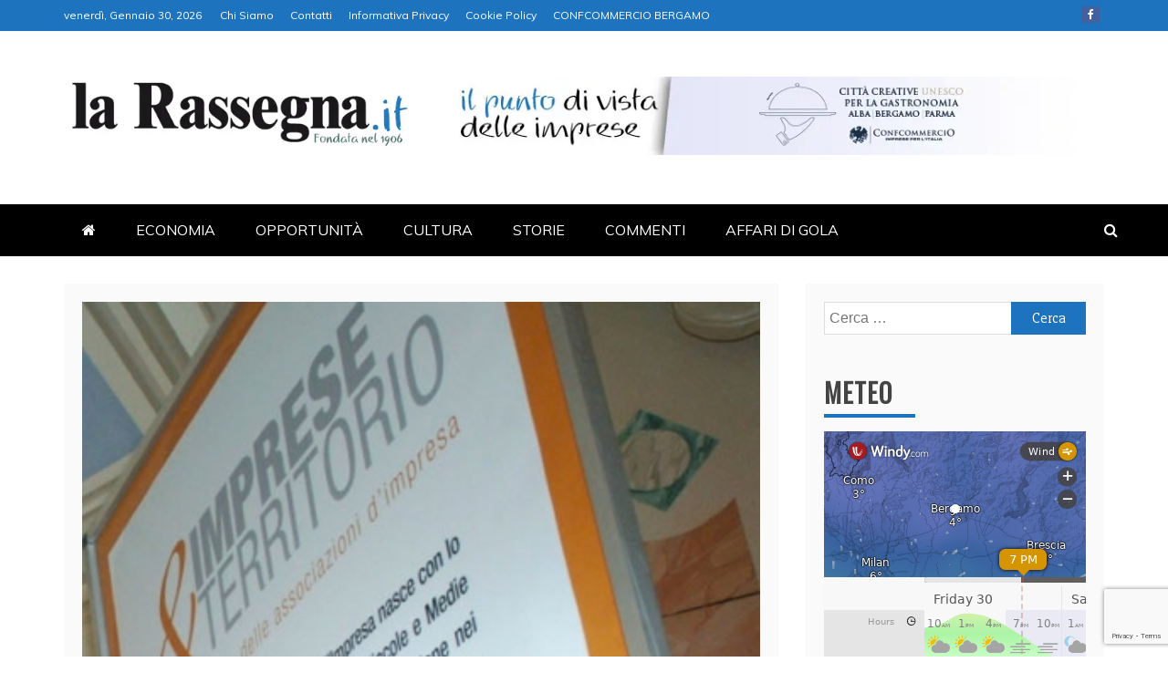

--- FILE ---
content_type: text/html; charset=utf-8
request_url: https://www.google.com/recaptcha/api2/anchor?ar=1&k=6LdzCkErAAAAAA0JGfdDBba5tfbnIsNWFiEGguDA&co=aHR0cHM6Ly93d3cubGFyYXNzZWduYS5pdDo0NDM.&hl=en&v=N67nZn4AqZkNcbeMu4prBgzg&size=invisible&anchor-ms=20000&execute-ms=30000&cb=gzv7ip7cc386
body_size: 48690
content:
<!DOCTYPE HTML><html dir="ltr" lang="en"><head><meta http-equiv="Content-Type" content="text/html; charset=UTF-8">
<meta http-equiv="X-UA-Compatible" content="IE=edge">
<title>reCAPTCHA</title>
<style type="text/css">
/* cyrillic-ext */
@font-face {
  font-family: 'Roboto';
  font-style: normal;
  font-weight: 400;
  font-stretch: 100%;
  src: url(//fonts.gstatic.com/s/roboto/v48/KFO7CnqEu92Fr1ME7kSn66aGLdTylUAMa3GUBHMdazTgWw.woff2) format('woff2');
  unicode-range: U+0460-052F, U+1C80-1C8A, U+20B4, U+2DE0-2DFF, U+A640-A69F, U+FE2E-FE2F;
}
/* cyrillic */
@font-face {
  font-family: 'Roboto';
  font-style: normal;
  font-weight: 400;
  font-stretch: 100%;
  src: url(//fonts.gstatic.com/s/roboto/v48/KFO7CnqEu92Fr1ME7kSn66aGLdTylUAMa3iUBHMdazTgWw.woff2) format('woff2');
  unicode-range: U+0301, U+0400-045F, U+0490-0491, U+04B0-04B1, U+2116;
}
/* greek-ext */
@font-face {
  font-family: 'Roboto';
  font-style: normal;
  font-weight: 400;
  font-stretch: 100%;
  src: url(//fonts.gstatic.com/s/roboto/v48/KFO7CnqEu92Fr1ME7kSn66aGLdTylUAMa3CUBHMdazTgWw.woff2) format('woff2');
  unicode-range: U+1F00-1FFF;
}
/* greek */
@font-face {
  font-family: 'Roboto';
  font-style: normal;
  font-weight: 400;
  font-stretch: 100%;
  src: url(//fonts.gstatic.com/s/roboto/v48/KFO7CnqEu92Fr1ME7kSn66aGLdTylUAMa3-UBHMdazTgWw.woff2) format('woff2');
  unicode-range: U+0370-0377, U+037A-037F, U+0384-038A, U+038C, U+038E-03A1, U+03A3-03FF;
}
/* math */
@font-face {
  font-family: 'Roboto';
  font-style: normal;
  font-weight: 400;
  font-stretch: 100%;
  src: url(//fonts.gstatic.com/s/roboto/v48/KFO7CnqEu92Fr1ME7kSn66aGLdTylUAMawCUBHMdazTgWw.woff2) format('woff2');
  unicode-range: U+0302-0303, U+0305, U+0307-0308, U+0310, U+0312, U+0315, U+031A, U+0326-0327, U+032C, U+032F-0330, U+0332-0333, U+0338, U+033A, U+0346, U+034D, U+0391-03A1, U+03A3-03A9, U+03B1-03C9, U+03D1, U+03D5-03D6, U+03F0-03F1, U+03F4-03F5, U+2016-2017, U+2034-2038, U+203C, U+2040, U+2043, U+2047, U+2050, U+2057, U+205F, U+2070-2071, U+2074-208E, U+2090-209C, U+20D0-20DC, U+20E1, U+20E5-20EF, U+2100-2112, U+2114-2115, U+2117-2121, U+2123-214F, U+2190, U+2192, U+2194-21AE, U+21B0-21E5, U+21F1-21F2, U+21F4-2211, U+2213-2214, U+2216-22FF, U+2308-230B, U+2310, U+2319, U+231C-2321, U+2336-237A, U+237C, U+2395, U+239B-23B7, U+23D0, U+23DC-23E1, U+2474-2475, U+25AF, U+25B3, U+25B7, U+25BD, U+25C1, U+25CA, U+25CC, U+25FB, U+266D-266F, U+27C0-27FF, U+2900-2AFF, U+2B0E-2B11, U+2B30-2B4C, U+2BFE, U+3030, U+FF5B, U+FF5D, U+1D400-1D7FF, U+1EE00-1EEFF;
}
/* symbols */
@font-face {
  font-family: 'Roboto';
  font-style: normal;
  font-weight: 400;
  font-stretch: 100%;
  src: url(//fonts.gstatic.com/s/roboto/v48/KFO7CnqEu92Fr1ME7kSn66aGLdTylUAMaxKUBHMdazTgWw.woff2) format('woff2');
  unicode-range: U+0001-000C, U+000E-001F, U+007F-009F, U+20DD-20E0, U+20E2-20E4, U+2150-218F, U+2190, U+2192, U+2194-2199, U+21AF, U+21E6-21F0, U+21F3, U+2218-2219, U+2299, U+22C4-22C6, U+2300-243F, U+2440-244A, U+2460-24FF, U+25A0-27BF, U+2800-28FF, U+2921-2922, U+2981, U+29BF, U+29EB, U+2B00-2BFF, U+4DC0-4DFF, U+FFF9-FFFB, U+10140-1018E, U+10190-1019C, U+101A0, U+101D0-101FD, U+102E0-102FB, U+10E60-10E7E, U+1D2C0-1D2D3, U+1D2E0-1D37F, U+1F000-1F0FF, U+1F100-1F1AD, U+1F1E6-1F1FF, U+1F30D-1F30F, U+1F315, U+1F31C, U+1F31E, U+1F320-1F32C, U+1F336, U+1F378, U+1F37D, U+1F382, U+1F393-1F39F, U+1F3A7-1F3A8, U+1F3AC-1F3AF, U+1F3C2, U+1F3C4-1F3C6, U+1F3CA-1F3CE, U+1F3D4-1F3E0, U+1F3ED, U+1F3F1-1F3F3, U+1F3F5-1F3F7, U+1F408, U+1F415, U+1F41F, U+1F426, U+1F43F, U+1F441-1F442, U+1F444, U+1F446-1F449, U+1F44C-1F44E, U+1F453, U+1F46A, U+1F47D, U+1F4A3, U+1F4B0, U+1F4B3, U+1F4B9, U+1F4BB, U+1F4BF, U+1F4C8-1F4CB, U+1F4D6, U+1F4DA, U+1F4DF, U+1F4E3-1F4E6, U+1F4EA-1F4ED, U+1F4F7, U+1F4F9-1F4FB, U+1F4FD-1F4FE, U+1F503, U+1F507-1F50B, U+1F50D, U+1F512-1F513, U+1F53E-1F54A, U+1F54F-1F5FA, U+1F610, U+1F650-1F67F, U+1F687, U+1F68D, U+1F691, U+1F694, U+1F698, U+1F6AD, U+1F6B2, U+1F6B9-1F6BA, U+1F6BC, U+1F6C6-1F6CF, U+1F6D3-1F6D7, U+1F6E0-1F6EA, U+1F6F0-1F6F3, U+1F6F7-1F6FC, U+1F700-1F7FF, U+1F800-1F80B, U+1F810-1F847, U+1F850-1F859, U+1F860-1F887, U+1F890-1F8AD, U+1F8B0-1F8BB, U+1F8C0-1F8C1, U+1F900-1F90B, U+1F93B, U+1F946, U+1F984, U+1F996, U+1F9E9, U+1FA00-1FA6F, U+1FA70-1FA7C, U+1FA80-1FA89, U+1FA8F-1FAC6, U+1FACE-1FADC, U+1FADF-1FAE9, U+1FAF0-1FAF8, U+1FB00-1FBFF;
}
/* vietnamese */
@font-face {
  font-family: 'Roboto';
  font-style: normal;
  font-weight: 400;
  font-stretch: 100%;
  src: url(//fonts.gstatic.com/s/roboto/v48/KFO7CnqEu92Fr1ME7kSn66aGLdTylUAMa3OUBHMdazTgWw.woff2) format('woff2');
  unicode-range: U+0102-0103, U+0110-0111, U+0128-0129, U+0168-0169, U+01A0-01A1, U+01AF-01B0, U+0300-0301, U+0303-0304, U+0308-0309, U+0323, U+0329, U+1EA0-1EF9, U+20AB;
}
/* latin-ext */
@font-face {
  font-family: 'Roboto';
  font-style: normal;
  font-weight: 400;
  font-stretch: 100%;
  src: url(//fonts.gstatic.com/s/roboto/v48/KFO7CnqEu92Fr1ME7kSn66aGLdTylUAMa3KUBHMdazTgWw.woff2) format('woff2');
  unicode-range: U+0100-02BA, U+02BD-02C5, U+02C7-02CC, U+02CE-02D7, U+02DD-02FF, U+0304, U+0308, U+0329, U+1D00-1DBF, U+1E00-1E9F, U+1EF2-1EFF, U+2020, U+20A0-20AB, U+20AD-20C0, U+2113, U+2C60-2C7F, U+A720-A7FF;
}
/* latin */
@font-face {
  font-family: 'Roboto';
  font-style: normal;
  font-weight: 400;
  font-stretch: 100%;
  src: url(//fonts.gstatic.com/s/roboto/v48/KFO7CnqEu92Fr1ME7kSn66aGLdTylUAMa3yUBHMdazQ.woff2) format('woff2');
  unicode-range: U+0000-00FF, U+0131, U+0152-0153, U+02BB-02BC, U+02C6, U+02DA, U+02DC, U+0304, U+0308, U+0329, U+2000-206F, U+20AC, U+2122, U+2191, U+2193, U+2212, U+2215, U+FEFF, U+FFFD;
}
/* cyrillic-ext */
@font-face {
  font-family: 'Roboto';
  font-style: normal;
  font-weight: 500;
  font-stretch: 100%;
  src: url(//fonts.gstatic.com/s/roboto/v48/KFO7CnqEu92Fr1ME7kSn66aGLdTylUAMa3GUBHMdazTgWw.woff2) format('woff2');
  unicode-range: U+0460-052F, U+1C80-1C8A, U+20B4, U+2DE0-2DFF, U+A640-A69F, U+FE2E-FE2F;
}
/* cyrillic */
@font-face {
  font-family: 'Roboto';
  font-style: normal;
  font-weight: 500;
  font-stretch: 100%;
  src: url(//fonts.gstatic.com/s/roboto/v48/KFO7CnqEu92Fr1ME7kSn66aGLdTylUAMa3iUBHMdazTgWw.woff2) format('woff2');
  unicode-range: U+0301, U+0400-045F, U+0490-0491, U+04B0-04B1, U+2116;
}
/* greek-ext */
@font-face {
  font-family: 'Roboto';
  font-style: normal;
  font-weight: 500;
  font-stretch: 100%;
  src: url(//fonts.gstatic.com/s/roboto/v48/KFO7CnqEu92Fr1ME7kSn66aGLdTylUAMa3CUBHMdazTgWw.woff2) format('woff2');
  unicode-range: U+1F00-1FFF;
}
/* greek */
@font-face {
  font-family: 'Roboto';
  font-style: normal;
  font-weight: 500;
  font-stretch: 100%;
  src: url(//fonts.gstatic.com/s/roboto/v48/KFO7CnqEu92Fr1ME7kSn66aGLdTylUAMa3-UBHMdazTgWw.woff2) format('woff2');
  unicode-range: U+0370-0377, U+037A-037F, U+0384-038A, U+038C, U+038E-03A1, U+03A3-03FF;
}
/* math */
@font-face {
  font-family: 'Roboto';
  font-style: normal;
  font-weight: 500;
  font-stretch: 100%;
  src: url(//fonts.gstatic.com/s/roboto/v48/KFO7CnqEu92Fr1ME7kSn66aGLdTylUAMawCUBHMdazTgWw.woff2) format('woff2');
  unicode-range: U+0302-0303, U+0305, U+0307-0308, U+0310, U+0312, U+0315, U+031A, U+0326-0327, U+032C, U+032F-0330, U+0332-0333, U+0338, U+033A, U+0346, U+034D, U+0391-03A1, U+03A3-03A9, U+03B1-03C9, U+03D1, U+03D5-03D6, U+03F0-03F1, U+03F4-03F5, U+2016-2017, U+2034-2038, U+203C, U+2040, U+2043, U+2047, U+2050, U+2057, U+205F, U+2070-2071, U+2074-208E, U+2090-209C, U+20D0-20DC, U+20E1, U+20E5-20EF, U+2100-2112, U+2114-2115, U+2117-2121, U+2123-214F, U+2190, U+2192, U+2194-21AE, U+21B0-21E5, U+21F1-21F2, U+21F4-2211, U+2213-2214, U+2216-22FF, U+2308-230B, U+2310, U+2319, U+231C-2321, U+2336-237A, U+237C, U+2395, U+239B-23B7, U+23D0, U+23DC-23E1, U+2474-2475, U+25AF, U+25B3, U+25B7, U+25BD, U+25C1, U+25CA, U+25CC, U+25FB, U+266D-266F, U+27C0-27FF, U+2900-2AFF, U+2B0E-2B11, U+2B30-2B4C, U+2BFE, U+3030, U+FF5B, U+FF5D, U+1D400-1D7FF, U+1EE00-1EEFF;
}
/* symbols */
@font-face {
  font-family: 'Roboto';
  font-style: normal;
  font-weight: 500;
  font-stretch: 100%;
  src: url(//fonts.gstatic.com/s/roboto/v48/KFO7CnqEu92Fr1ME7kSn66aGLdTylUAMaxKUBHMdazTgWw.woff2) format('woff2');
  unicode-range: U+0001-000C, U+000E-001F, U+007F-009F, U+20DD-20E0, U+20E2-20E4, U+2150-218F, U+2190, U+2192, U+2194-2199, U+21AF, U+21E6-21F0, U+21F3, U+2218-2219, U+2299, U+22C4-22C6, U+2300-243F, U+2440-244A, U+2460-24FF, U+25A0-27BF, U+2800-28FF, U+2921-2922, U+2981, U+29BF, U+29EB, U+2B00-2BFF, U+4DC0-4DFF, U+FFF9-FFFB, U+10140-1018E, U+10190-1019C, U+101A0, U+101D0-101FD, U+102E0-102FB, U+10E60-10E7E, U+1D2C0-1D2D3, U+1D2E0-1D37F, U+1F000-1F0FF, U+1F100-1F1AD, U+1F1E6-1F1FF, U+1F30D-1F30F, U+1F315, U+1F31C, U+1F31E, U+1F320-1F32C, U+1F336, U+1F378, U+1F37D, U+1F382, U+1F393-1F39F, U+1F3A7-1F3A8, U+1F3AC-1F3AF, U+1F3C2, U+1F3C4-1F3C6, U+1F3CA-1F3CE, U+1F3D4-1F3E0, U+1F3ED, U+1F3F1-1F3F3, U+1F3F5-1F3F7, U+1F408, U+1F415, U+1F41F, U+1F426, U+1F43F, U+1F441-1F442, U+1F444, U+1F446-1F449, U+1F44C-1F44E, U+1F453, U+1F46A, U+1F47D, U+1F4A3, U+1F4B0, U+1F4B3, U+1F4B9, U+1F4BB, U+1F4BF, U+1F4C8-1F4CB, U+1F4D6, U+1F4DA, U+1F4DF, U+1F4E3-1F4E6, U+1F4EA-1F4ED, U+1F4F7, U+1F4F9-1F4FB, U+1F4FD-1F4FE, U+1F503, U+1F507-1F50B, U+1F50D, U+1F512-1F513, U+1F53E-1F54A, U+1F54F-1F5FA, U+1F610, U+1F650-1F67F, U+1F687, U+1F68D, U+1F691, U+1F694, U+1F698, U+1F6AD, U+1F6B2, U+1F6B9-1F6BA, U+1F6BC, U+1F6C6-1F6CF, U+1F6D3-1F6D7, U+1F6E0-1F6EA, U+1F6F0-1F6F3, U+1F6F7-1F6FC, U+1F700-1F7FF, U+1F800-1F80B, U+1F810-1F847, U+1F850-1F859, U+1F860-1F887, U+1F890-1F8AD, U+1F8B0-1F8BB, U+1F8C0-1F8C1, U+1F900-1F90B, U+1F93B, U+1F946, U+1F984, U+1F996, U+1F9E9, U+1FA00-1FA6F, U+1FA70-1FA7C, U+1FA80-1FA89, U+1FA8F-1FAC6, U+1FACE-1FADC, U+1FADF-1FAE9, U+1FAF0-1FAF8, U+1FB00-1FBFF;
}
/* vietnamese */
@font-face {
  font-family: 'Roboto';
  font-style: normal;
  font-weight: 500;
  font-stretch: 100%;
  src: url(//fonts.gstatic.com/s/roboto/v48/KFO7CnqEu92Fr1ME7kSn66aGLdTylUAMa3OUBHMdazTgWw.woff2) format('woff2');
  unicode-range: U+0102-0103, U+0110-0111, U+0128-0129, U+0168-0169, U+01A0-01A1, U+01AF-01B0, U+0300-0301, U+0303-0304, U+0308-0309, U+0323, U+0329, U+1EA0-1EF9, U+20AB;
}
/* latin-ext */
@font-face {
  font-family: 'Roboto';
  font-style: normal;
  font-weight: 500;
  font-stretch: 100%;
  src: url(//fonts.gstatic.com/s/roboto/v48/KFO7CnqEu92Fr1ME7kSn66aGLdTylUAMa3KUBHMdazTgWw.woff2) format('woff2');
  unicode-range: U+0100-02BA, U+02BD-02C5, U+02C7-02CC, U+02CE-02D7, U+02DD-02FF, U+0304, U+0308, U+0329, U+1D00-1DBF, U+1E00-1E9F, U+1EF2-1EFF, U+2020, U+20A0-20AB, U+20AD-20C0, U+2113, U+2C60-2C7F, U+A720-A7FF;
}
/* latin */
@font-face {
  font-family: 'Roboto';
  font-style: normal;
  font-weight: 500;
  font-stretch: 100%;
  src: url(//fonts.gstatic.com/s/roboto/v48/KFO7CnqEu92Fr1ME7kSn66aGLdTylUAMa3yUBHMdazQ.woff2) format('woff2');
  unicode-range: U+0000-00FF, U+0131, U+0152-0153, U+02BB-02BC, U+02C6, U+02DA, U+02DC, U+0304, U+0308, U+0329, U+2000-206F, U+20AC, U+2122, U+2191, U+2193, U+2212, U+2215, U+FEFF, U+FFFD;
}
/* cyrillic-ext */
@font-face {
  font-family: 'Roboto';
  font-style: normal;
  font-weight: 900;
  font-stretch: 100%;
  src: url(//fonts.gstatic.com/s/roboto/v48/KFO7CnqEu92Fr1ME7kSn66aGLdTylUAMa3GUBHMdazTgWw.woff2) format('woff2');
  unicode-range: U+0460-052F, U+1C80-1C8A, U+20B4, U+2DE0-2DFF, U+A640-A69F, U+FE2E-FE2F;
}
/* cyrillic */
@font-face {
  font-family: 'Roboto';
  font-style: normal;
  font-weight: 900;
  font-stretch: 100%;
  src: url(//fonts.gstatic.com/s/roboto/v48/KFO7CnqEu92Fr1ME7kSn66aGLdTylUAMa3iUBHMdazTgWw.woff2) format('woff2');
  unicode-range: U+0301, U+0400-045F, U+0490-0491, U+04B0-04B1, U+2116;
}
/* greek-ext */
@font-face {
  font-family: 'Roboto';
  font-style: normal;
  font-weight: 900;
  font-stretch: 100%;
  src: url(//fonts.gstatic.com/s/roboto/v48/KFO7CnqEu92Fr1ME7kSn66aGLdTylUAMa3CUBHMdazTgWw.woff2) format('woff2');
  unicode-range: U+1F00-1FFF;
}
/* greek */
@font-face {
  font-family: 'Roboto';
  font-style: normal;
  font-weight: 900;
  font-stretch: 100%;
  src: url(//fonts.gstatic.com/s/roboto/v48/KFO7CnqEu92Fr1ME7kSn66aGLdTylUAMa3-UBHMdazTgWw.woff2) format('woff2');
  unicode-range: U+0370-0377, U+037A-037F, U+0384-038A, U+038C, U+038E-03A1, U+03A3-03FF;
}
/* math */
@font-face {
  font-family: 'Roboto';
  font-style: normal;
  font-weight: 900;
  font-stretch: 100%;
  src: url(//fonts.gstatic.com/s/roboto/v48/KFO7CnqEu92Fr1ME7kSn66aGLdTylUAMawCUBHMdazTgWw.woff2) format('woff2');
  unicode-range: U+0302-0303, U+0305, U+0307-0308, U+0310, U+0312, U+0315, U+031A, U+0326-0327, U+032C, U+032F-0330, U+0332-0333, U+0338, U+033A, U+0346, U+034D, U+0391-03A1, U+03A3-03A9, U+03B1-03C9, U+03D1, U+03D5-03D6, U+03F0-03F1, U+03F4-03F5, U+2016-2017, U+2034-2038, U+203C, U+2040, U+2043, U+2047, U+2050, U+2057, U+205F, U+2070-2071, U+2074-208E, U+2090-209C, U+20D0-20DC, U+20E1, U+20E5-20EF, U+2100-2112, U+2114-2115, U+2117-2121, U+2123-214F, U+2190, U+2192, U+2194-21AE, U+21B0-21E5, U+21F1-21F2, U+21F4-2211, U+2213-2214, U+2216-22FF, U+2308-230B, U+2310, U+2319, U+231C-2321, U+2336-237A, U+237C, U+2395, U+239B-23B7, U+23D0, U+23DC-23E1, U+2474-2475, U+25AF, U+25B3, U+25B7, U+25BD, U+25C1, U+25CA, U+25CC, U+25FB, U+266D-266F, U+27C0-27FF, U+2900-2AFF, U+2B0E-2B11, U+2B30-2B4C, U+2BFE, U+3030, U+FF5B, U+FF5D, U+1D400-1D7FF, U+1EE00-1EEFF;
}
/* symbols */
@font-face {
  font-family: 'Roboto';
  font-style: normal;
  font-weight: 900;
  font-stretch: 100%;
  src: url(//fonts.gstatic.com/s/roboto/v48/KFO7CnqEu92Fr1ME7kSn66aGLdTylUAMaxKUBHMdazTgWw.woff2) format('woff2');
  unicode-range: U+0001-000C, U+000E-001F, U+007F-009F, U+20DD-20E0, U+20E2-20E4, U+2150-218F, U+2190, U+2192, U+2194-2199, U+21AF, U+21E6-21F0, U+21F3, U+2218-2219, U+2299, U+22C4-22C6, U+2300-243F, U+2440-244A, U+2460-24FF, U+25A0-27BF, U+2800-28FF, U+2921-2922, U+2981, U+29BF, U+29EB, U+2B00-2BFF, U+4DC0-4DFF, U+FFF9-FFFB, U+10140-1018E, U+10190-1019C, U+101A0, U+101D0-101FD, U+102E0-102FB, U+10E60-10E7E, U+1D2C0-1D2D3, U+1D2E0-1D37F, U+1F000-1F0FF, U+1F100-1F1AD, U+1F1E6-1F1FF, U+1F30D-1F30F, U+1F315, U+1F31C, U+1F31E, U+1F320-1F32C, U+1F336, U+1F378, U+1F37D, U+1F382, U+1F393-1F39F, U+1F3A7-1F3A8, U+1F3AC-1F3AF, U+1F3C2, U+1F3C4-1F3C6, U+1F3CA-1F3CE, U+1F3D4-1F3E0, U+1F3ED, U+1F3F1-1F3F3, U+1F3F5-1F3F7, U+1F408, U+1F415, U+1F41F, U+1F426, U+1F43F, U+1F441-1F442, U+1F444, U+1F446-1F449, U+1F44C-1F44E, U+1F453, U+1F46A, U+1F47D, U+1F4A3, U+1F4B0, U+1F4B3, U+1F4B9, U+1F4BB, U+1F4BF, U+1F4C8-1F4CB, U+1F4D6, U+1F4DA, U+1F4DF, U+1F4E3-1F4E6, U+1F4EA-1F4ED, U+1F4F7, U+1F4F9-1F4FB, U+1F4FD-1F4FE, U+1F503, U+1F507-1F50B, U+1F50D, U+1F512-1F513, U+1F53E-1F54A, U+1F54F-1F5FA, U+1F610, U+1F650-1F67F, U+1F687, U+1F68D, U+1F691, U+1F694, U+1F698, U+1F6AD, U+1F6B2, U+1F6B9-1F6BA, U+1F6BC, U+1F6C6-1F6CF, U+1F6D3-1F6D7, U+1F6E0-1F6EA, U+1F6F0-1F6F3, U+1F6F7-1F6FC, U+1F700-1F7FF, U+1F800-1F80B, U+1F810-1F847, U+1F850-1F859, U+1F860-1F887, U+1F890-1F8AD, U+1F8B0-1F8BB, U+1F8C0-1F8C1, U+1F900-1F90B, U+1F93B, U+1F946, U+1F984, U+1F996, U+1F9E9, U+1FA00-1FA6F, U+1FA70-1FA7C, U+1FA80-1FA89, U+1FA8F-1FAC6, U+1FACE-1FADC, U+1FADF-1FAE9, U+1FAF0-1FAF8, U+1FB00-1FBFF;
}
/* vietnamese */
@font-face {
  font-family: 'Roboto';
  font-style: normal;
  font-weight: 900;
  font-stretch: 100%;
  src: url(//fonts.gstatic.com/s/roboto/v48/KFO7CnqEu92Fr1ME7kSn66aGLdTylUAMa3OUBHMdazTgWw.woff2) format('woff2');
  unicode-range: U+0102-0103, U+0110-0111, U+0128-0129, U+0168-0169, U+01A0-01A1, U+01AF-01B0, U+0300-0301, U+0303-0304, U+0308-0309, U+0323, U+0329, U+1EA0-1EF9, U+20AB;
}
/* latin-ext */
@font-face {
  font-family: 'Roboto';
  font-style: normal;
  font-weight: 900;
  font-stretch: 100%;
  src: url(//fonts.gstatic.com/s/roboto/v48/KFO7CnqEu92Fr1ME7kSn66aGLdTylUAMa3KUBHMdazTgWw.woff2) format('woff2');
  unicode-range: U+0100-02BA, U+02BD-02C5, U+02C7-02CC, U+02CE-02D7, U+02DD-02FF, U+0304, U+0308, U+0329, U+1D00-1DBF, U+1E00-1E9F, U+1EF2-1EFF, U+2020, U+20A0-20AB, U+20AD-20C0, U+2113, U+2C60-2C7F, U+A720-A7FF;
}
/* latin */
@font-face {
  font-family: 'Roboto';
  font-style: normal;
  font-weight: 900;
  font-stretch: 100%;
  src: url(//fonts.gstatic.com/s/roboto/v48/KFO7CnqEu92Fr1ME7kSn66aGLdTylUAMa3yUBHMdazQ.woff2) format('woff2');
  unicode-range: U+0000-00FF, U+0131, U+0152-0153, U+02BB-02BC, U+02C6, U+02DA, U+02DC, U+0304, U+0308, U+0329, U+2000-206F, U+20AC, U+2122, U+2191, U+2193, U+2212, U+2215, U+FEFF, U+FFFD;
}

</style>
<link rel="stylesheet" type="text/css" href="https://www.gstatic.com/recaptcha/releases/N67nZn4AqZkNcbeMu4prBgzg/styles__ltr.css">
<script nonce="P4jzPeg45TW-plVWEIaeKg" type="text/javascript">window['__recaptcha_api'] = 'https://www.google.com/recaptcha/api2/';</script>
<script type="text/javascript" src="https://www.gstatic.com/recaptcha/releases/N67nZn4AqZkNcbeMu4prBgzg/recaptcha__en.js" nonce="P4jzPeg45TW-plVWEIaeKg">
      
    </script></head>
<body><div id="rc-anchor-alert" class="rc-anchor-alert"></div>
<input type="hidden" id="recaptcha-token" value="[base64]">
<script type="text/javascript" nonce="P4jzPeg45TW-plVWEIaeKg">
      recaptcha.anchor.Main.init("[\x22ainput\x22,[\x22bgdata\x22,\x22\x22,\[base64]/[base64]/[base64]/bmV3IHJbeF0oY1swXSk6RT09Mj9uZXcgclt4XShjWzBdLGNbMV0pOkU9PTM/bmV3IHJbeF0oY1swXSxjWzFdLGNbMl0pOkU9PTQ/[base64]/[base64]/[base64]/[base64]/[base64]/[base64]/[base64]/[base64]\x22,\[base64]\\u003d\x22,\[base64]/BcOYwoscw6kaw5bDosONwr0LwprDq8K3w71hw6zDt8Kvwp7CtcK9w6tTFWTDisOKJ8OBwqTDjFBBwrLDg1l+w64Pw6weMsK6w5IOw6x+w5LCug5NwqrCmcOBZEfCuAkCAS8Uw75oHMK8UwUZw51Mw6rDgsO9J8KUesOhaS/Dp8KqaQrCp8KuLn4oB8O0w7XDnTrDg1E5J8KBVEfCi8K+Wi8IbMOkw5bDosOWOk95worDqxnDgcKVwpbCj8Okw5w1wpLCphYrw7RNwohjw7kjehfCv8KFwqkVwq9nF0kMw64UOsOjw7/DnRlIJ8ODWMK7KMK2w57DrcOpCcKcBsKzw4bCniPDrFHCggXCrMK0woXCg8KlMn3DsENuecOXwrXCjmBhYAlZT3lEWMO6wpRdCQ4bCnNYw4E+w5odwqt5MsK8w707M8OiwpErwpXDkMOkFlQ1IxLCmCdZw7fCjMKiLWo/wqRoIMOyw5rCvVXDuDs0w5ctAsOnFsK0CjLDrR3DvsO7wpzDuMKxYhEcWm5Qw68gw78rw6bDpMOFKXDCm8KYw79/[base64]/[base64]/Ds8Obw61PTRvDh1lPDnDCgsKmUVRUw5LCpMKcYk0/[base64]/w7XCucKmSTdVw43Cp8K7w708XcO8ZCc7w6YqdGbDoMOhw4lBcsO/aytzwqfCu39AeGNmJMO/wrzDiXlBw7wjX8KAJMOdwrHDoV/[base64]/Lj7Dj0Fhw4F+wpDCm8KVwrXCuXlELMKaw4nCjsK6F8O+A8O/w4IGwpjCicOuX8OnSMODQMKCeBbCpTdhw5zDhMKAw5PDqhnCp8ORw49hKHLDjk5dw4pXXXTCtg3DnMO+d358ecKYH8K8wr3DnARhw7jClB7DrCLDrcO+wrsAWnXClsOpTj59wo45wooNw5/[base64]/DshpBwpUJZcOyw67DusOXU8KFwqnCnMKJKUPCrF/CvALCvHjDjgYxw50CTMObSMK+wpYBXcKvwpXChcK7w7MJIXDDpcOVPmRBDsOtQsK+XQPConrCqMOyw7AALGjCtSNbwqImP8OGcHlXwrXDscONK8Kxwp/ClxhRNMKCQXs1e8KrUBjDvcKZd1jDv8Knwoh7TMK1w63DocO3GXUjfSLCg3U3YsKDQCrCksOxwpvCuMOUGMKMw4poYsK3TsKfW0caGXrDkBZHw78Kwr3Dk8O9IcO+cMOPdXhwdD7CiyFHwoLCoGjDuwlnUGUXw71/RMKfw5FbQSTCiMOCecKQcsObPsKvaH5uTijDl2HDl8OOX8K0XcO5wrbCphTCjMOUSDYOU3vCo8KnIDgQKDdCE8KPwprCjxnCmmbCmk8ww5QqwpHDkV7CqHNNbMO9wqvDm23DhcKyOR3CnAtuwpvDnMOzw5Fgw6oyWsK8w5XCi8O/[base64]/CiMOLN3xpQn7DiFY7woDDpTUEAsO7BsKnw5bDmcO9wpvDpcK0wpEMUcOjwpbClsKLcsKfw4A7dsKgw4XCmsO2SsKzMizClAHDqsOXw5BcWBkuZcK2w7nCp8K/wpR1w6Nxw5ckwqx3wqcVw51LIMKeFH8FwpfDm8OEwpbDuMOGeRcTw47Dh8OZw5oaYSjCqsKewrd6U8OgbQtrdMKwNyZrw6R2MsOpUx1cZMOfwrpjLsKQYyPCqHk4w6tnwpHDv8OUw7rCoiTCn8K7PMKTwr3CrMOzUjvDqMKYwqTCmwHClllMw4zDlCtbw5dESy/[base64]/Dq8OyPcKnS8K4wr3DlcOewpMXIMOAQsKedcOiwo0HwptSVURdeRfCjcK/IxnDp8OVwo0zwrLDocOYdD/DhE8jw6TCigQ5b0YrPcK2fMOCaEV5w4vDrVRNwqXCgAtUBMKsb0/DqMObwpc6wqVtwo4nw4/CosKdw6fDh2TCkGhBw4lvQMOrQXXDocONL8OvKyrCnwNYw5HDj33DlsOlwqDDvQAaJFXCpMKIwoQ0LsKGwolbwp/DsQTDkjwhw683w5EswqbDjhJcw5FTEMKwJlxcbinCh8OHaF/DucKiwqZCw5Z4w43Dr8OWw4AZS8ONw68ccRvDtcKSw45uwqYNKcKXwrFyLcKgwrzCkWLDk3TCncOPwpYAVVwCw51SRMKRQmYHwr8ULcKHwpXCrkh+KcKmY8KZfcK5NsONNH/CjwLDmMK0R8KgD0p7w59ifQLDosK1w6xuUcKcOsKuw5LDuCDDvxDDqFl0CMKAPMK3woPDqSHClip0fQPDgAYjw6ZNw7I/w57CrmzChcOABSPDnMKKwrEbQsKXwrfCp2PCisKuw6YTw5pFBMK4HcOQL8OifsK5B8OcRkjCr3vCkMO7w7nDvgXCqyZiwpgIKUXDkMKuw77DtMO1ZE7DpAfCm8O1w67Dh3w0UMKQwpAKw5XDlxzDgMKzwosswqoJTW/[base64]/UsKnwrfDsFogBmZSw73Cjz8vURnChgRhwoLCqB86LcK5VMK9woLDnWFLwocQw77CksK1wqfDuRgSwqd/[base64]/[base64]/E08VSU/CrMOIw63DqUDDlCbDpC/CiD0QMWNXVcKTwpvDshBHY8KWw5dEwqHCpMO/[base64]/DugEZw64EHcKzwpgiwo40AGTCnsOrw5UCwr/DrgnCpXU2OlrDsMOABzw3wpsGwo1zKxTDnBLDuMK1w6M9w6vDp3ghwq8Kw55aNFvDmsKbw5oowr0Kw45yw7RKw55CwqgecCtkwpnCgwPDl8OZwpDDr0g5BcKZw63DgcOuE0QUHxzCj8KeaAfDucOtVMOcwofCizBQDcKZwqgHGcK7w6llT8OQAcKHRTBWwq/DosKlwo7Dj3tywpR1wpXDjjPCtsKNOFBNw4wMw6huJGzDo8ODUBfCrm4Iw4N+w44AFcOsdS4Uw7rCtMK8L8O5wppow7xcXAkpVzLDiHskA8OrZGjCgsOHecOBelcUDcOuJcOsw7zDqwLDscOBwr4aw6hEE0daw7bCiyoqGcKPwr0/wqnCucKUEG5rw4fDqhdwwrHDojtJIX3ChGvDl8OGc25aw4TDo8O6w5AIwrHDjUvDm2LCh0fCo2UHBFXCrMKIw6gIGcKPMFlNw6Mowqw2wrbDqFIRDMOEwpbDhMKOwofCu8KgHsKPbcO3N8O7b8O+F8KHw4nDlcOsRsKdfU9aworDrMKRJ8KxWsO7XmLDtz/CusK7wozDj8OMZTdpw7XCrcOvwo09wojDm8OawrbClMOEZnfClE3Cj2zDuALCpsKsNmbDiXUHRsKEw4UXbMOmSsO7w7Ybw43DlwLDtRk/wrfCt8OUw5cBR8K3IhcnJcOWRl/CvT3Do8ODayQbW8KARmcLwqNVUmzDmUkYN3HCv8OHwpoHTmTCklXCmhHDmSs8w4pow5rDn8KEwrbCtcKzwqPDmknCg8KTBEDCvcKsAsK5wpQtKMKgdcO+w60Jw7E5ARzDiCzDqHY9ccKvW3zCijzDomsiWzJow4Qlw4QXw4EZw5LCvzbCksKtwr4uf8KMJR/CpQ8VwrrDr8OaQ21SbsOyPMKYQnTCqMKyFSlpw6Y0J8KKaMKqIFJXN8O+w7jDh1dtwoUewqrCkSTDpSrCiHoqNG/Cg8Oiw67CqMKZRmXCgsKzbTo0AV4kw5bCl8KKS8KqExDDocO1PS9oRSgpw5oUbcKswqbCkcOBwqNMQ8OiHFUSwpvCr3RDaMKXwq/Cn0kKZBxFw7PDosOwKcOTw7TClRZdMcKdYnDDjknCtm4mw6g2M8O+X8OQw4nDoCLDjH1HEsOPwoJMQsOQwr/DssK9wqBHFz49wpLCjMKVPA5XFSfCg09YTcOrcMKBIVJTw6XDpAzDucKmU8O1ccKRAMO8SsK8KsOZwr1wwrRLHR3DkisZMX3CkzjCvS0PwrFrLTVuXDMfNgvDrsK+asOOIcKMw5/DuzjCqijDtMOmwojDhnZ6w6vCgcO4w7ofJMKEW8OiwrTCom3Cjw7DmwFSZ8KpZVbDphIuCsKxw7QEw4xzT8KPTTAUw7/CnzdLYBEdw5PDkMOBAmzCjsO3wo7CiMOZw7MRWFN7wq7Dv8KZw494fMKWw6DDtMOHMMKHw67DosOlwo/ClxY4DsKEwrBnw5RoYMKNwpnCkcKpGwzCkcKUDiPCvcOwICzCm8Ojw7bCrEzCpx3CssKRw54Yw4PCl8KpdUXCj2nCuXDDscKqwpPDnw3Ct08Ww4sSGcOTWsOXw43DvQPDhhDCvTjDmk1qBkE9wqwZwofDhxwwTsOvAsOVw5BlUR4gwp4RflPDvw/DlsKKw6LDl8KQwoIywqNMwohPbsOPwoQDwo7DlMOew4U/w7PDpsKBVMOzLMO7DMOJaWopwrUHw6BFFsO3wr4LRSvDjMKhPsK6ayrDmcO5w5bDqgTCssKqw5pLwpoCwrADw7TCmykXDsKkUUdYJsKQw7hzWz41wofCiTfCpzoLw5LDhkjDr3DCg09Hw5Y7wrjDoUlqM3zDvnfCn8K7w5dSw793M8KUw5bCnV/Dk8OJwo1zw5DDj8Opw4DCkDrDvMKFw7cUV8OIdTXCocOvw49mRE9Yw6ojV8ORwq7CqCXDq8O4wpnCshfCuMK+WwPDqmLCnBzCrw43IsK/X8KdWMKAecKfw5NKTcKxdFVswqJ8IcOEw7DClxdGOV5ga3Myw5XCusKRw6wvasOPHBAeTRYjT8KrLH1kBAdOCgwAwqozWMO0w64ewqjCtcOdwodKZiVAZsKOw4FgwonDtcOmcMKmQMO6w4jCp8KcPU4/wpnCvMKuOsKUc8K9wrzCssOZw4hFV256XsOUWlFSBkIxw4fCnsKpamVBSnFjf8K/wrZww5E/[base64]/wrombkdtclzDiMKgMTvDisOzwrDDm33CoR/[base64]/wqPCt8KHw6IyVsKGwqzDpjhJfsK9b8O+Iy5MwqB6VxfDo8KUWsKfw4U5Y8KgW1nDqxPCsMKCw5HDgsKlwrl+f8Knc8Kgw5PDr8Kiw79Iw6XDii7CpcKswo0kbg9tOE0swq/CoMOacsOMbMOyCDrCgXrCmMK+w6UMwqYwD8Ordktgw6bCucK0QXRPdCPClsOIIHjDhFcVbcOlFMKcfwM6wrLDj8OFwpTCuRwqYcOUw6HCqMKpw6cDw7JrwrtxwqTDhcO/VMO9GcOew7wVwpgPA8KzMG8uw5DClmcdw7rCiAMdwqvDqHXCvUpWw5rDssOiw4d1YSPDgsOkwootF8KAcMKIw44/[base64]/Ds8OLw7/Dg2LDjcKgwr7Ck8KvwpIMQsK9MG3Dv8OtZ8KgYcOLw67DmTYawolawrgqTsKSDhDDl8OKw7nCvmfCucOqwpHCg8KvVBEww63ChcKUwrbDm1xYw6NbQsKJw6IrG8OVwohSwplaXGZFc0LCjTFVY3xuw61nwr3DksKqwo/DklRzw4hJwrIIYUo6wozCj8OxX8KKAsKDWcKjKWYmw5cgwo7DgVrDnXrCoGUjecKvwq5qD8OEwqppwoPDkE/Doz0xwq/DmsKWw77CoMOIE8Olwo7DisOuwpB/ScKOWg9ww7XCu8OCwpvCtFUnWyBlHcOqP17ClsKleg3Dq8Kww6HDgMK0w6TCrcO7T8KtwqXDhMOUNcKXVcKNwowuIXnCvUVpVMKnw6zDqsKXRMKAecOrw74YLH/[base64]/CkylYbmVbH3fDogRRMcOLRlzDnsORwpl2XXIwwrsXw70PUwzDt8K/DWQXDG8Uw5bCh8O+NnfCnD3CpTg/UsOFfsKLwrUIwrjCssKEw5HCisOFw6U2DMKcwpJNM8Kzw7TCo0bCrMO2wrfCgTpmw6/[base64]/CsMKRwqDDs8Oiw6DCvmvCiMORw6vCmUjDk8Kiw6vChMKhwrJ6NADCm8KVwqDDm8KaEQkHWjLDicODwolGecOnIsOOwrJVJMKTw78/[base64]/CoMK6Tj84w7jCmsOtZzrDmsOcdMKdwqRIXsOYw7sUZ356fCglw5fCm8OkfMKkw67DnMO8ecOlw51rKMO/JEzCuX3DnkDCgsKcwrzCiBAWwq15EMKQE8KgC8KENMOJQnHDq8OSwpA2BgvDqhtIwqzCjW5fw65dXlVlw5wPwoZpw57CnsK6YsKKShIrw7AhEsKdw53Cg8OxNDvCryc8wqM1wp/DscOHO0TDj8OkeG7DrsK3wp/Ck8Ojw6TCkcKmU8OOMW/Dn8KVFMKYwo87ZgHDvMOGwq4KacKfwrzDnSYpRcOdesKjwozDssKUFgPCiMK3HsO5w7DDkQ/CvC/DsMOVTB87wqPDusO7fTkLw61AwoMCPMOrwoJIGsKPwrzDsRvCnwg3QMKjwrzCjz11wrjDvhdmw457w7Ezw60rdmPDkj3CtULDn8OvT8O2FsKww6PCksKrwqMWwozDt8KmO8O8w6p6w7l9YTQ5Ijd+wrXCncKCDinDucKZccKEEcKAQV/Cv8OtwoDDj2YtXQ/DpcK4esOuwqYITG3Dq2lHwrHDsTfDqFXChsOVacOofEbDlx/CoAnDlcOtw6PCg8OsworDjQk2wrzDrsK0BsOqw4hOe8KVc8Kzw781NsKPwqtGI8KDw7nCjy9XBibCtsK1XTVqw4Vvw7DCv8KjFcKrwrB6w6zCscOcVCQPNsOEHMOcwr7DqkXCqsK8wrfCusOpZMKFw5/[base64]/[base64]/[base64]/Ds3UOw79cG8KdA1DClFrCtcO0w7RlwqzCosKYwq3CkMK8UkzCk8KLwr4La8O0wpLCnSEwwo1GaDsIwq8Hw5XDicO1cw0/w4l1w73Dq8KxM8K7w79+w6UZBcONwoQjwqLDjAMAGxZtwoYcw7PDpcK1wovCnndqwoVww4DDqmnDvMOcw5gwbsOWVxbDmGsTakrCvcOzLMKPwpJnQDDCmAZOV8Oewq/CvcKEw7fCocOHwqDCrcOrFRHCv8OTVsK/wq/Cui5PE8OWw7TCtsKNwp7CkVrCocOQFBBwaMKYKcKqXA5XYcO+CkXCkcOhLhEdw7kjdEVmwq3CrMOkw7nDhMOpbzBHwrwlwpAXwobDmiMBwo4EwqXCisKPSsK1w7TCs0HChcKJNxNMWMKvw4rCi1RFZmXDtE/DtztgwrzDtsKmVDnDkhg6DMOXwqzDkEzDhMO6wrtPwrtjBn0qKVx/[base64]/DonLCu2/DhcKywozCnW4WwqwTZ8O1w5fCoMKvwo3Dlm0zw5tmw6fDvMOFF1QvwqnDnsKpwprCpz/DkcKGBzAjwqpxZVIMw4fCk0w+w7h7wo8dWsKQLmohwoAJCcOGw6pUHMO1woHCpsOCwpowwoPDksORa8OHw5LDo8OxYMKRQMKDwoclwp3DrWJNN3bDl04zX0DCisKuwpPDncOxwqPCncOHwp/Csm57w7XDp8OZw73DvBEJMcKcVjEMURnDvjPDqGvChMKfb8KmSjURFMOBw6ldecKsMcKvwp4tB8ORwrLDoMKiwoJ/YC0qbCJ9wqbDiAZZP8KKR0PDucOwR1bDqQfCscOGw4EMwr3DosOewq0/V8KFw4YHwp7Cnn/CqMOYwoEaZsOcei3DhsOPaV1KwqNAREvDi8Ktw5rDucO+wpFTX8KIPQkrw4ZLwp5vw4DDgEAtLMKvwpbDqsK8w73CscKVw5LDrVpOw7/[base64]/DkcOKK8OIQADDmcK1w709w6hCU8OnD8OhFsKuwphFBSxraMKHa8OswoDCslBiCF3DucOFBjpvfMKvZMOoKhgKCMKIw78Mw7BmTxTDlU0zwqrCpi9QfDhZw4LDvMKewrkkIFHDosO0wok+DgpIw4Uxw4VuLcK0aC/Cv8OEwoXClx9/CcOQwrY9wo8dfMKaIcOYwpZbE24pF8K9woLCviXCjBAJwql/w7jCncK2w5ZIRE/CtEtzw5c7wrnCt8KIbF8twpHCiWNeJBwEw4XDrsOGa8Oqw6rCp8O1wq/Dm8O6wqBpwrl6KydbVcO2wqvDkyAfw6HDqMKhTcKYw4bDhcKhw5zDhsKqw6DDocKVwonDkiXDmn7DqMK3woFXJ8O7wpQBbVrDtQteIxPDl8KcScKQbMOhw4TDpQtEQMKBJEvDvcKSXMKnwrZPw58hwqNTL8OfwrZCd8OdVgNFwr1Pw5XDnDzDmWsrMF/[base64]/CgsOvS29Nw4nCtsKQRWbDtVgDw6rCvcKkw6PDmHYQwrkxMW/CuMOhwrRcwqMtwpc6wq3CiDLDocOVcCHDkGsFARrDisO5w53DncKdZVVwwofDqsOjwpNww5YWw49XZWfDvkXDg8OQwrbDkcOCw5csw7XCv07Cpwpdw4bCmsKWXHBhw5sHwrLCkmdUW8OBVcK7DcOOQMOLw6HDtWPDosKzw7/[base64]/ClTvCvMOuwpfCljzDvBh4w4hnwr/CpUYGwobCscK5wq/Csz/[base64]/CvyEKMsKfw6kWw63ChMOeOMOfEirCjD3CnEDCiDhtw75zwr3DrjIePMK0d8KnKcK5wrsRZGsWCUDDhcOjZTlzwpvDjwfCnUbCosKNWsKpw6pwwpxhwro0woLCtiLCnSIuXRYUakHCmgvDlDnDlQFGJ8OLwpBBw6/DuVzCq8Krw6bDncKSfhfCksOcwpx7wqLCi8Kdw6w4S8OKA8Otwo7CncKtwrZ7w7YOIMKVwojCqMOnKMKRw5syFsKZwrV8WDbDtgHCt8OHccO/TcOowqrDsjAYRMOsfcOYwo9Dw4B/w4VOw61iAcOjXmzDgURlw65HPiBFV0/[base64]/w6ZfwqZsNcKMwpN5w5hEwrrDnG1wHcKHw50Dw78kwr7CjE8SOSXCs8OUX3Aww6zCpMKLwp3CtmDCtsKua39eG00gw7s7wpDDkkzCoW1yw691cVDDmsKZU8OIIMKiw6HDqMOPw57ChijDsls9w7zDrMKWwqNDR8K1LUnCq8O+aF/DoSlpw7RIwp5yBArCnnhww6rCrMKWwpksw7MCwqjCqWNBQcKWwoIIwplFwqdhdXHCgkrCrHpZw7HDncO0w5TCv34PwrpsNB/DqTXDoMKiR8OYwpvDtDPCu8OmwrMswq8ywpVzJQjCp3IPDsKIwpACaRLDncKewrAhw6scTsOwKMKzZ1RUw7dIwrp/[base64]/DtcKkwrTCrcKcwqnClw3CuMOmY8K6IsKbcsOYwowTGsOuwo0Ew7ZOw5wyU0zCgcKVfcO5UBTDksOTwqXCgGsOw78nCHlfwqvCnwDDpMK9w5Mxw5RMUHXDvMOGQcO0CWo6ZcKPw47Di3/Cg1rCrcKaKsKSw6NgwpbCqBodw5E5woDCosOTbjsHw71MY8KkDMOzEDdMwrHDu8OyY3Mswp/[base64]/IVjDtywTcg7DrwfDnCJ+WMKxwobDvWrCi39EA8KSw4JvCcKAGQ/DrMKHwqR1IMOBOSjChcOhwqHDnsO4w5HCiQDCrAsfbi1xwqXDrsOsNMOMdXBGPcOEw6F/w4PCq8OOwq7DrMKuw5bDo8K/NXTCrXMAwrFAw7rDmMKdYB/Cgn1MwrAvw7LDkMObwojCkF43w5TCnBU/[base64]/Dn2PDqT9Vw59TXzdxwrQOw4TDscKtNVLCn2LCs8OpRBHCrxvDg8OEw65/wqHCt8KxdEPDq0UHBiTDqMOHwonDisO8wqZwdMOPZMKKwotGBS08Z8OrwoMhw5ZyAGs6IW4ZZsOdw6oYeSo1WnDDusO9I8Osw5fCik3DvMOgazvCtk3Cv3xfLMO0w6EDw4TCmMKZwpgqw79uw65gBXtiJXURb0/ClsKdNcKhcnRlKsOyw75iSsOvwoY/YsKgOX8Vw49xVsO0wqvCicKsWStYw4l8wrLCnUjCjMKMw5s9JHrChcOgw4nCuxI3PsKPwpjCjRDCj8Kww4Z6w5VTJXPCoMKQw7rDlFPCvcK3VMOdGil0wqvCqTs8bSccwr1dw5HCjMOMwoDDosOjw6/DvWvClcO2w7saw4Y+w7hsBMKiw6jCoEDCoCPCuzV4LsKZH8KrP3MXw7gydsOuwoYHw4VZMsK6w5scw4F6asOnw75RDsOwDcOawr4UwpQUCMOBwoRKbwhWVUNZw64RPhLDgnR/wrrDvGvDusKGYj3CjcKNwpLDvMOuwplRwqJnKhoeFShrC8O4w6UnZ1MCwp1UZcK0wp7DlsKwazXDj8Kxw68CAR7Crw0Swqp1wr1mF8KEwobCjmsWS8Olw6k2wqLDsTnCk8OWNcKhE8OwLVTDuwHCgMOTw6/[base64]/[base64]/CosKXJ282w69pGcOrwrTCk1s/dMOlRcO7R8OGwqvCoMOSw5/DiDs6acK6EsKPYmdRwr/[base64]/DucORc3XChsOhwqVZMcK1Jk41H8KSw4BCw47Dm8KZw5rCkA0ja8Ogw4zDu8Kfw79zw74kB8K9c3HCvEnDmsKqw4zCjMKEw5YGwpjCv1PDowLCpsKnw7ZdaFcde3vCgFrCliPCjMO6w5/[base64]/wqFewrJiwpXDjnULw7DDoiHChsOZCG7CggcNwpTCpDg/OXDCv2QEM8OTYAPDg3QFw7LCr8KiwqA2Q2PCvFE9PMKmK8ORwovDpQTCu27DqMOmXsKiw7/[base64]/DthfDqXJ6woRJIcKjw4/DmsOQw4hbWcOlw73CnkTCjl4/cUwhw4tXDV/[base64]/[base64]/DjMK4w4rDpcO1wqTCm8KkSX7CpQVlwobCkALCkVXCo8K6IcOkw592LMKCw4h0fMOjw7xwZkAvw4VPw7fCgcK/w5vDiMObWBQwUcOzwrvCgGrCicO4T8K5wrLDj8OIw7DCozDCosOhwpQYAsOUAn08PsOqH0jDlFwYWMObNsKbwpxOE8OcwpnCoDcheVkvwpIFw5PDkcOwwoHCj8OlUAdGEcKIw7o/wqnCsHVdIsKrwqrCvcOeJRFZS8OSw48cw57Ci8KTKx3Cl2DCgcOjwrNow4vCnMKiUsKQYgfDjsOfTxHCscOcw6zCosKzwroZw6vCjMKCF8K0dMKPfibCncOebsKQwqg3UDltw67Ds8OZJH4bH8OEw6AXwr/CrsO0MMOiw4kow4cbckgWw4EMwq4/[base64]/QRvCiWEjeMOEwqXCij/DpGtBaSHDncOwQSLCtn7DkcK0KG0EBnrDmh/ClcOMXT3Dn2zDhMKrfMOaw5gRw5bDhcOrwqh/w6rDhR5DwobCmirCsRbDm8OJw4NAVBPCs8K8w7XDkQnDisKPA8OEw5M0PcOFFU3Cg8KRwrTDnH/DnlhKw4BkNFU+bWcLwq42wrDCvUF6HcKJw5RZV8Kaw4TCjMO5wpTDgB5owoQWw68Cw5dMVifDoyxNEsKow4/CnlPDhBhiLErCoMO3JMOhw4TDgFbCvVFJw6Q9wq/CjjvDmEfCgcOGPMOVwrgKImrCvcOtDcKHQsKFfcO6D8KoL8K5wr7CiWN5wpBgdlh4wpZJwrwMBG0kH8KVG8Opw43DgsKEL1bDrmtiVgXDpUjCm1XCpsK5QsKWdmPDn0RhccKdwovDocKhw6Rydgd4w5EyczvCoUpqwpRHw59VworCklPDp8O/[base64]/CgEnDuzLDscKEVl/DpyPCksKgE257VyUrX8Kow715woRaAzTDmHNzw6HCkCYKwoTDpDTDicOjaF9Ywpw7L29nw5wzNsKLYcKxw5lENMOJFADCuXxqEibClMKWD8KND3EBHlvDgsO3PRvCkXTCkybCq34MwpDDm8ODQsOxw47Du8Onw43DtGo8w4rCrDPDvjbCiQR8w4MQw5/DrMOEw6/DvsOLf8KQw4fDnsOmw6HCu1xhWwjCtMKPaMOIwoFjX2Nnw6lvLHvDvMKCw5TDicOIK3jDhjbDkEjCpMOlwqwkSiHCmMOhwqNcw6XDoWsKDcKLw4I6LzXDrF1cwp/CgsOfHcKuaMKdw6A1ScO1w6PDi8Oaw75iUsKSwpfCgTBlR8KBwpPCl1LDhMK3Vnx+VMOfNMK2w5JTB8KxwqgGc1kEw4wDwoQvw4HCrArDlMKxMFEIwpAFw64jwrYYw7t1IsKpV8KOF8Ofw4oOwoQ7w7PDlEVuwpBXwqrCsmXCrGICEDc5w4RREsKHwqTCnMOKwq/DvMKmw4k8woVgw6Jqw5Ilw67CoVnClsKEc8OtbHtLKMKdwpB7acOeADxdSsOGZy/CmzIpw7xLXsO8d3zCgRnDscOmOcOtw4nDjlTDjCvDtidxG8Oxw6jCvxpCRl/[base64]/[base64]/DlMOxw5s/[base64]/Cm8KdB8Omw4XDhkprF17CusO2wpdXw5M+w4k7wo/CvGIKfj4eCEpyGcOZH8O5CMKhwq/CosOUNcOMwowfwoNpw6lrMAHCrjomfT3CljrCl8KFw5vColNKAcOiw6/CssOPXsOpw6DDuXx+w7HClEsiw4x7YMK8C0LDsXRJRsOzI8KUBsKrw5IywoYDd8Oiw77CgsO9SV7DtcKUw5vCn8Kww79ywoUcfUo/wrTDoH8nNsK0W8KfV8Ktw6YTfzvClEYnDGRTwpbCqsKzw7Fzc8KSLCt3Ih1nV8ObTipoOcO1UMO5FHtAG8K0w53Dv8KqwofChsOXNRbDtsKjwpTCshgmw55Cwq3DmwLDl1rDj8O3w4rCoAcCUXd3wrNvPDTDhlfCnnVKJVRNOsK3dcKDwq/CjGAkEynCmsOuw6TDhi/DpsK7wprCgxZqw4JBZ8OEJh9LWsOkfsK4w4/CmBDCpHw4MS/Cu8K0G3l3Cl9+w6HDo8OSVMOsw5Qaw40lBH11VMKDXsKiw4LDhMKeL8KlwrsawqLDl3TDvMKww7DDlEUJw5sjw6zDtsKUAWxJP8OhOMOkX8KAwpRew5s/LzvDtHEmXMKBw540woLDhy/CoEjDmRDCpsKRwqPDjcO7Iz8pacOlw4LDhcOFw7PCu8OHAGzCilfDtcO9WsKjw4I7wp3DhcOcwox4w4hKUR8iw5vCsMOOKMOmw4JAwozDuV/Cqx3CvsOqw4HDv8OFZ8K6wrQtwpDCn8OwwpEqwrnDjSnDvjzDrmtSwoDCh3fClBJ3ScKzbMOQw7JxworDocOATsKECH9vXsK+w6rDkMODw6rDrMKDw77Cq8OtN8KgZT7DimzDhsOqwpbCqcOYwonDlsKZV8Kmw7MyUX5cBl/Dr8OaCsOPwrJpw4kEw6XDvMK4w4I8wp/[base64]/[base64]/DlRTDvxvDskzCpsKzw5TCpWEUbsOewo7DhRVDwpHDhxnChx7DtMKtRMKCb2jCvMOsw6rDtzzDiBwuwphIwrnDr8KuNcKPQ8OfUMOBwrNFw7pqwphlw7Iww57Do2jDl8K9wprDs8Kjw4DDvcOzw59IOAHDt39tw54tKMO+wpxfTMK/SGFYw70zwqR3woHDrV3DgS/DpgbCpzdBXl1DF8OpIEzCjcK/w7l3PsOlX8O/[base64]/CngBLw7xyw5DCusKCM3RfwrgQwrXCmyTDplHDuBzDgMObWgzCh3Y+Jmtww7BCw77Dm8OncjoJw4d8S3M+Qn0fBTfDgsO7wrbCp1zDhRZCNxpWwpvDqmrDql7DmMK6B1/[base64]/CksKXw7HDnMK5w60Lw5LDk8OIVmVqwoTCkjnCp8KQwrsOKcKMwrHDr8KtDwzDjcK+a23DnAgZwrnCuzscwpATw4gWw5J/w6/[base64]/[base64]/[base64]/CvsOAwqg/w5RXK8ONwpl+Gy1bw5odwojDnsKrw4RFHXLCv8KND8OYTcKlw6HCncOUIkTDqwAwMcKHbMOtwpfCvl8AMSNgN8KfWcKFL8KIwoJmwoHCu8KjCDjCv8KnwoRBwpI6w6jCoF0VwqQhbVgBw4TCmR4ZAzlYw7fDo25KOVnCucKjFx/DisOtwr46w75jRcOWcRdWZsOFPVhiw69nwooaw6DDicOIwq0sMD4Gwq5lBsOHwp7CnHhRWgVGw60UE1TCpcKUwoZfwo8BwozCocKMw5IZwq9uwpfDg8KRw6bCv2vDuMKieDdOXlxtw5RFwrltRMKXw6jDk1ckMg/CnMKhwrtawr4AdsKyw6lPU2zCgSVswphpwrLDhy/Dvgdmw5/[base64]/CnsKPw5UFwrbDvzrDlkhSTMK0wrVAwo/CscKow7LCgWHCicKpw55kSjvCtsOrw5zCqX7DucO6wonDhT/CgsKdJcO/[base64]/DucK9wprDh1nDkyJRwoEVw5fCgV/Ck8OJw4ILATIwOcOHw4nDoExxwo3Ci8KiFUnDqsOmQsKqw7IxwqPDmkg4ESsiLVnCiW56FsO7wqwkw6l9woFpwqTCkMOGw6lpWnUkHsOkw65MdMOAXcOmE1zDkl0EwpfCtXTDm8KTelfDpcOBwq7CklR7wrbCvMKcTcOewprDvmggCg/CssKhwrzCusKSFgFKQAwGMMKywqbCnsK1w5nCgmfDo2/DqsKDw4XDt3h4W8K+R8OjcUtRe8KmwpUaw4FISjPDusKdUHgMd8Khwr7CgUV4w5FqV2c5HBPCqnrCl8O4wpTDqcOlQ1TDnMKpwpbDgsKzDy5YCX/CrMOXRR3CrRk/wpdHw7B9D2/DgsOTw4BKO2JnAMKFw79ED8KQw6l5KVt0DTPDgGAqQ8OgwqBgwoLDv2rCpcOTwq9Ga8K9fVZqKBQMwr/Dv8ONesKpw5fDjht/RWTCmW9dwpkxw4vDllFmcEtPw5rCsXhAT0AlUsOQHcO/w7Uaw47DnR7Dh1lFw5fDoQQywo/CpAQaPcO7wpRww6jDgcOjw6zCrcK8NcObw6/Dv0MYw4N4w6B/[base64]/DrcKHZMOTIcKnQXofwpZkwr/[base64]/wo/DjibChcO8NHc0w6fDmMK4cQEIw4LCpMOnw4YCwrfCm8Ocw57Dt29/MXTDjRACwp3Dn8O+AxrCqsONV8KdGcO+w7DDpT1wwrjCs2cENVvDosOEdzlTSVV3wo5Dw5FWUcKIUsKWQzgMJRXCq8KqUjlwwq0lw503FMOTCABvw5PDnX9Xw6XCkCZCwqLCqsKQWgZSTTQhJAJEwq/DpMO9woh7wrPDj0PDi8KJEsKiBU/Du8KRfMKjwrjChxLCocOJVcKtTX3DuB/DqsOtLBTCkCHDm8K5csKuNXcXeVJBeC3CvsKCw54ywpNQFSNDwqTCoMK6w4jDgcKww7zDnHApesO/[base64]/[base64]/woQnR2p6w6hiTWN0KcO5w5A5w40uw6Ndw5jDj8KVw5fDiAPDvibDj8K+aURUcX3CmMOywoTCtE/DmAxSZg3DlsO0QsOQw5piTsOcw67Dr8KjccKIfsOFwoMnw4FFw4p0wq3CuRXCk1QREMK5w5x2w4JJFk0BwqA+wqnCpsKGw4zDnk1KQ8KBw5vCnXBKwrPCosO0CMOaVCrDujbDtHnDscKrfU/[base64]/DqsKkwpzCjisjw5YuaV1xAMOow7jCtjUVUMKnwqLCpFB8EULCki8yZsO1FcKMYwfDm8OsT8KZwoo+wrjDnS/DrSZWJyNhF2HDjcOWPUzDucKWI8KSN09VMMOMw6BzGsK0w5BGw6bDghLChMKbSlLCvR/[base64]/AEMGK3/Dq34YccOxQg01wpTCqBNjwqPDilTClnXDmMKWwrLCv8OBPsOvb8KvKzHDgl3CtcKnw4zDvsK/fSXCvsO1aMKdwrvDrnvDisKlSsKpPndvKC48EMKfwoXCqk/[base64]/CkHbDhcKmw6F4IGHDj1TCs8KbL8OOw6bDhiFewrDDl2sSwrTDqQvDnVRkAsOlw4g/wrF3wofCucO7w5/[base64]/CniwtwoYbw5DDrcKHwqQMKCpSw5VSwq/DvgjCp8Ozw48SwqJvwrpca8Oew6jCl1duw5giNH8Vw7DDpkzCixt0w6Ekw7XCiEfDshPDmcOQw5NYKMOOw6PCjhAuMcOZw70Pw75hesKBcsKBw49EYTsnwoY4wpsDNwhdw5QQw79swrYow4MzXA\\u003d\\u003d\x22],null,[\x22conf\x22,null,\x226LdzCkErAAAAAA0JGfdDBba5tfbnIsNWFiEGguDA\x22,0,null,null,null,1,[21,125,63,73,95,87,41,43,42,83,102,105,109,121],[7059694,532],0,null,null,null,null,0,null,0,null,700,1,null,0,\[base64]/76lBhnEnQkZnOKMAhnM8xEZ\x22,0,0,null,null,1,null,0,0,null,null,null,0],\x22https://www.larassegna.it:443\x22,null,[3,1,1],null,null,null,1,3600,[\x22https://www.google.com/intl/en/policies/privacy/\x22,\x22https://www.google.com/intl/en/policies/terms/\x22],\x22Sq8uW1M0DSrsupmGXJXlWObk5PTwxizABrAccmF5bjg\\u003d\x22,1,0,null,1,1769802359296,0,0,[116,236],null,[92,110,204,28],\x22RC-ZKpkgPpHYJZyiQ\x22,null,null,null,null,null,\x220dAFcWeA4inEsLMfNtrPrAZ2B7wk7E_1JpNQilfq8onvPJ3VBmnnCC4796ZjU_wSVPnOQvzNaomiOJrdrsgTvEq5WWkEZjl9TVYA\x22,1769885159137]");
    </script></body></html>

--- FILE ---
content_type: text/plain
request_url: https://node.windy.com/Zm9yZWNhc3Q/ZWNtd2Y/cG9pbnQvZWNtd2YvdjIuNy80NS42OTYvOS42Njc/c291cmNlPWRldGFpbCZzdGVwPTMmcmVmVGltZT0yMDI2LTAxLTMwVDA2OjAwOjAwWiZ0b2tlbj1leUpoYkdjaU9pSklVekkxTmlJc0luUjVjQ0k2SWtwWFZDSjkuZXlKcGJtWWlPbnNpZFdFaU9pSk5iM3BwYkd4aFhDODFMakFnS0UxaFkybHVkRzl6YURzZ1NXNTBaV3dnVFdGaklFOVRJRmdnTVRCZk1UVmZOeWtnUVhCd2JHVlhaV0pMYVhSY0x6VXpOeTR6TmlBb1MwaFVUVXdzSUd4cGEyVWdSMlZqYTI4cElFTm9jbTl0WlZ3dk1UTXhMakF1TUM0d0lGTmhabUZ5YVZ3dk5UTTNMak0yT3lCRGJHRjFaR1ZDYjNSY0x6RXVNRHNnSzJOc1lYVmtaV0p2ZEVCaGJuUm9jbTl3YVdNdVkyOXRLU0lzSW1sd0lqb2lNeTR4TXpNdU1UUXpMakl6SW4wc0ltVjRjQ0k2TVRjMk9UazNNVFUxT0N3aWFXRjBJam94TnpZNU56azROelU0ZlEuS1NUQXRCb2NncHI2UVVobG51cHlvU2Qza3dybkZPZTc0RmZjSE5lNFFkYyZ0b2tlbjI9cGVuZGluZyZ1aWQ9NmMxMjU4MDUtYjQzMC1hYzdhLWRmNWMtNjQ0MjMyNjkyOGU2JnNjPTEmcHI9MSZ2PTQxLjEuMCZwb2M9NA
body_size: 3794
content:
[base64]